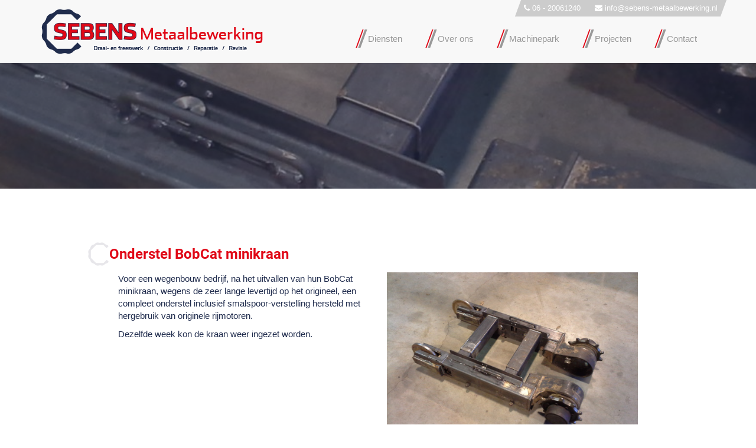

--- FILE ---
content_type: text/html; charset=UTF-8
request_url: https://www.sebens-metaalbewerking.nl/projecten/onderstel-bobcat-minikraan/
body_size: 7840
content:

<!doctype html>
<html lang="nl">
  <head>
  <meta charset="utf-8">
  <meta http-equiv="x-ua-compatible" content="ie=edge">
  <meta name="viewport" content="width=device-width, initial-scale=1">
  <meta name='robots' content='index, follow, max-image-preview:large, max-snippet:-1, max-video-preview:-1' />

	<!-- This site is optimized with the Yoast SEO plugin v19.7.1 - https://yoast.com/wordpress/plugins/seo/ -->
	<title>Onderstel BobCat minikraan - Sebens Metaalbewerking</title>
	<link rel="canonical" href="https://www.sebens-metaalbewerking.nl/projecten/onderstel-bobcat-minikraan/" />
	<meta property="og:locale" content="nl_NL" />
	<meta property="og:type" content="article" />
	<meta property="og:title" content="Onderstel BobCat minikraan - Sebens Metaalbewerking" />
	<meta property="og:description" content="Voor een wegenbouw bedrijf, na het uitvallen van hun BobCat minikraan, wegens de zeer lange levertijd op het origineel, een compleet onderstel inclusief smalspoor-verstelling hersteld met hergebruik van originele rijmotoren. Dezelfde week kon de kraan weer ingezet worden." />
	<meta property="og:url" content="https://www.sebens-metaalbewerking.nl/projecten/onderstel-bobcat-minikraan/" />
	<meta property="og:site_name" content="Sebens Metaalbewerking" />
	<meta property="article:published_time" content="2016-02-01T23:37:32+00:00" />
	<meta property="og:image" content="https://www.sebens-metaalbewerking.nl/wp-content/uploads/2016/02/20141113_162424.jpg" />
	<meta property="og:image:width" content="2560" />
	<meta property="og:image:height" content="1920" />
	<meta property="og:image:type" content="image/jpeg" />
	<meta name="author" content="Jacob Sebens" />
	<meta name="twitter:card" content="summary" />
	<meta name="twitter:label1" content="Geschreven door" />
	<meta name="twitter:data1" content="Jacob Sebens" />
	<script type="application/ld+json" class="yoast-schema-graph">{"@context":"https://schema.org","@graph":[{"@type":"Article","@id":"https://www.sebens-metaalbewerking.nl/projecten/onderstel-bobcat-minikraan/#article","isPartOf":{"@id":"https://www.sebens-metaalbewerking.nl/projecten/onderstel-bobcat-minikraan/"},"author":{"name":"Jacob Sebens","@id":"https://www.sebens-metaalbewerking.nl/#/schema/person/d7614ca9210ee46fc2afd1c1e3bbb61a"},"headline":"Onderstel BobCat minikraan","datePublished":"2016-02-01T23:37:32+00:00","dateModified":"2016-02-01T23:37:32+00:00","mainEntityOfPage":{"@id":"https://www.sebens-metaalbewerking.nl/projecten/onderstel-bobcat-minikraan/"},"wordCount":41,"commentCount":0,"publisher":{"@id":"https://www.sebens-metaalbewerking.nl/#organization"},"image":{"@id":"https://www.sebens-metaalbewerking.nl/projecten/onderstel-bobcat-minikraan/#primaryimage"},"thumbnailUrl":"https://www.sebens-metaalbewerking.nl/wp-content/uploads/2016/02/20141113_162424.jpg","articleSection":["Projecten"],"inLanguage":"nl","potentialAction":[{"@type":"CommentAction","name":"Comment","target":["https://www.sebens-metaalbewerking.nl/projecten/onderstel-bobcat-minikraan/#respond"]}]},{"@type":"WebPage","@id":"https://www.sebens-metaalbewerking.nl/projecten/onderstel-bobcat-minikraan/","url":"https://www.sebens-metaalbewerking.nl/projecten/onderstel-bobcat-minikraan/","name":"Onderstel BobCat minikraan - Sebens Metaalbewerking","isPartOf":{"@id":"https://www.sebens-metaalbewerking.nl/#website"},"primaryImageOfPage":{"@id":"https://www.sebens-metaalbewerking.nl/projecten/onderstel-bobcat-minikraan/#primaryimage"},"image":{"@id":"https://www.sebens-metaalbewerking.nl/projecten/onderstel-bobcat-minikraan/#primaryimage"},"thumbnailUrl":"https://www.sebens-metaalbewerking.nl/wp-content/uploads/2016/02/20141113_162424.jpg","datePublished":"2016-02-01T23:37:32+00:00","dateModified":"2016-02-01T23:37:32+00:00","breadcrumb":{"@id":"https://www.sebens-metaalbewerking.nl/projecten/onderstel-bobcat-minikraan/#breadcrumb"},"inLanguage":"nl","potentialAction":[{"@type":"ReadAction","target":["https://www.sebens-metaalbewerking.nl/projecten/onderstel-bobcat-minikraan/"]}]},{"@type":"ImageObject","inLanguage":"nl","@id":"https://www.sebens-metaalbewerking.nl/projecten/onderstel-bobcat-minikraan/#primaryimage","url":"https://www.sebens-metaalbewerking.nl/wp-content/uploads/2016/02/20141113_162424.jpg","contentUrl":"https://www.sebens-metaalbewerking.nl/wp-content/uploads/2016/02/20141113_162424.jpg","width":2560,"height":1920},{"@type":"BreadcrumbList","@id":"https://www.sebens-metaalbewerking.nl/projecten/onderstel-bobcat-minikraan/#breadcrumb","itemListElement":[{"@type":"ListItem","position":1,"name":"Home","item":"https://www.sebens-metaalbewerking.nl/"},{"@type":"ListItem","position":2,"name":"Projecten","item":"https://www.sebens-metaalbewerking.nl/projecten/"},{"@type":"ListItem","position":3,"name":"Onderstel BobCat minikraan"}]},{"@type":"WebSite","@id":"https://www.sebens-metaalbewerking.nl/#website","url":"https://www.sebens-metaalbewerking.nl/","name":"Sebens Metaalbewerking","description":"Draai- en freeswerk / Constructie / Reparatie / Revisie","publisher":{"@id":"https://www.sebens-metaalbewerking.nl/#organization"},"potentialAction":[{"@type":"SearchAction","target":{"@type":"EntryPoint","urlTemplate":"https://www.sebens-metaalbewerking.nl/?s={search_term_string}"},"query-input":"required name=search_term_string"}],"inLanguage":"nl"},{"@type":"Organization","@id":"https://www.sebens-metaalbewerking.nl/#organization","name":"Sebens Montage","url":"https://www.sebens-metaalbewerking.nl/","sameAs":[],"logo":{"@type":"ImageObject","inLanguage":"nl","@id":"https://www.sebens-metaalbewerking.nl/#/schema/logo/image/","url":"https://www.sebens-metaalbewerking.nl/wp-content/uploads/2016/01/Sebens-logo_eenvoudig.png","contentUrl":"https://www.sebens-metaalbewerking.nl/wp-content/uploads/2016/01/Sebens-logo_eenvoudig.png","width":550,"height":113,"caption":"Sebens Montage"},"image":{"@id":"https://www.sebens-metaalbewerking.nl/#/schema/logo/image/"}},{"@type":"Person","@id":"https://www.sebens-metaalbewerking.nl/#/schema/person/d7614ca9210ee46fc2afd1c1e3bbb61a","name":"Jacob Sebens","image":{"@type":"ImageObject","inLanguage":"nl","@id":"https://www.sebens-metaalbewerking.nl/#/schema/person/image/","url":"https://secure.gravatar.com/avatar/c8b44c9b133d93ba890842f76b41411c?s=96&d=mm&r=g","contentUrl":"https://secure.gravatar.com/avatar/c8b44c9b133d93ba890842f76b41411c?s=96&d=mm&r=g","caption":"Jacob Sebens"},"sameAs":["https://www.sebens-metaalbewerking.nl"]}]}</script>
	<!-- / Yoast SEO plugin. -->


<link rel='dns-prefetch' href='//s.w.org' />
<link rel="alternate" type="application/rss+xml" title="Sebens Metaalbewerking &raquo; Onderstel BobCat minikraan Reactiesfeed" href="https://www.sebens-metaalbewerking.nl/projecten/onderstel-bobcat-minikraan/feed/" />
		<!-- This site uses the Google Analytics by ExactMetrics plugin v7.10.0 - Using Analytics tracking - https://www.exactmetrics.com/ -->
							<script
				src="//www.googletagmanager.com/gtag/js?id=UA-72996701-1"  data-cfasync="false" data-wpfc-render="false" type="text/javascript" async></script>
			<script data-cfasync="false" data-wpfc-render="false" type="text/javascript">
				var em_version = '7.10.0';
				var em_track_user = true;
				var em_no_track_reason = '';
				
								var disableStrs = [
															'ga-disable-UA-72996701-1',
									];

				/* Function to detect opted out users */
				function __gtagTrackerIsOptedOut() {
					for (var index = 0; index < disableStrs.length; index++) {
						if (document.cookie.indexOf(disableStrs[index] + '=true') > -1) {
							return true;
						}
					}

					return false;
				}

				/* Disable tracking if the opt-out cookie exists. */
				if (__gtagTrackerIsOptedOut()) {
					for (var index = 0; index < disableStrs.length; index++) {
						window[disableStrs[index]] = true;
					}
				}

				/* Opt-out function */
				function __gtagTrackerOptout() {
					for (var index = 0; index < disableStrs.length; index++) {
						document.cookie = disableStrs[index] + '=true; expires=Thu, 31 Dec 2099 23:59:59 UTC; path=/';
						window[disableStrs[index]] = true;
					}
				}

				if ('undefined' === typeof gaOptout) {
					function gaOptout() {
						__gtagTrackerOptout();
					}
				}
								window.dataLayer = window.dataLayer || [];

				window.ExactMetricsDualTracker = {
					helpers: {},
					trackers: {},
				};
				if (em_track_user) {
					function __gtagDataLayer() {
						dataLayer.push(arguments);
					}

					function __gtagTracker(type, name, parameters) {
						if (!parameters) {
							parameters = {};
						}

						if (parameters.send_to) {
							__gtagDataLayer.apply(null, arguments);
							return;
						}

						if (type === 'event') {
							
														parameters.send_to = exactmetrics_frontend.ua;
							__gtagDataLayer(type, name, parameters);
													} else {
							__gtagDataLayer.apply(null, arguments);
						}
					}

					__gtagTracker('js', new Date());
					__gtagTracker('set', {
						'developer_id.dNDMyYj': true,
											});
															__gtagTracker('config', 'UA-72996701-1', {"forceSSL":"true"} );
										window.gtag = __gtagTracker;										(function () {
						/* https://developers.google.com/analytics/devguides/collection/analyticsjs/ */
						/* ga and __gaTracker compatibility shim. */
						var noopfn = function () {
							return null;
						};
						var newtracker = function () {
							return new Tracker();
						};
						var Tracker = function () {
							return null;
						};
						var p = Tracker.prototype;
						p.get = noopfn;
						p.set = noopfn;
						p.send = function () {
							var args = Array.prototype.slice.call(arguments);
							args.unshift('send');
							__gaTracker.apply(null, args);
						};
						var __gaTracker = function () {
							var len = arguments.length;
							if (len === 0) {
								return;
							}
							var f = arguments[len - 1];
							if (typeof f !== 'object' || f === null || typeof f.hitCallback !== 'function') {
								if ('send' === arguments[0]) {
									var hitConverted, hitObject = false, action;
									if ('event' === arguments[1]) {
										if ('undefined' !== typeof arguments[3]) {
											hitObject = {
												'eventAction': arguments[3],
												'eventCategory': arguments[2],
												'eventLabel': arguments[4],
												'value': arguments[5] ? arguments[5] : 1,
											}
										}
									}
									if ('pageview' === arguments[1]) {
										if ('undefined' !== typeof arguments[2]) {
											hitObject = {
												'eventAction': 'page_view',
												'page_path': arguments[2],
											}
										}
									}
									if (typeof arguments[2] === 'object') {
										hitObject = arguments[2];
									}
									if (typeof arguments[5] === 'object') {
										Object.assign(hitObject, arguments[5]);
									}
									if ('undefined' !== typeof arguments[1].hitType) {
										hitObject = arguments[1];
										if ('pageview' === hitObject.hitType) {
											hitObject.eventAction = 'page_view';
										}
									}
									if (hitObject) {
										action = 'timing' === arguments[1].hitType ? 'timing_complete' : hitObject.eventAction;
										hitConverted = mapArgs(hitObject);
										__gtagTracker('event', action, hitConverted);
									}
								}
								return;
							}

							function mapArgs(args) {
								var arg, hit = {};
								var gaMap = {
									'eventCategory': 'event_category',
									'eventAction': 'event_action',
									'eventLabel': 'event_label',
									'eventValue': 'event_value',
									'nonInteraction': 'non_interaction',
									'timingCategory': 'event_category',
									'timingVar': 'name',
									'timingValue': 'value',
									'timingLabel': 'event_label',
									'page': 'page_path',
									'location': 'page_location',
									'title': 'page_title',
								};
								for (arg in args) {
																		if (!(!args.hasOwnProperty(arg) || !gaMap.hasOwnProperty(arg))) {
										hit[gaMap[arg]] = args[arg];
									} else {
										hit[arg] = args[arg];
									}
								}
								return hit;
							}

							try {
								f.hitCallback();
							} catch (ex) {
							}
						};
						__gaTracker.create = newtracker;
						__gaTracker.getByName = newtracker;
						__gaTracker.getAll = function () {
							return [];
						};
						__gaTracker.remove = noopfn;
						__gaTracker.loaded = true;
						window['__gaTracker'] = __gaTracker;
					})();
									} else {
										console.log("");
					(function () {
						function __gtagTracker() {
							return null;
						}

						window['__gtagTracker'] = __gtagTracker;
						window['gtag'] = __gtagTracker;
					})();
									}
			</script>
				<!-- / Google Analytics by ExactMetrics -->
		<script type="text/javascript">
window._wpemojiSettings = {"baseUrl":"https:\/\/s.w.org\/images\/core\/emoji\/14.0.0\/72x72\/","ext":".png","svgUrl":"https:\/\/s.w.org\/images\/core\/emoji\/14.0.0\/svg\/","svgExt":".svg","source":{"concatemoji":"https:\/\/www.sebens-metaalbewerking.nl\/wp-includes\/js\/wp-emoji-release.min.js?ver=6.0.11"}};
/*! This file is auto-generated */
!function(e,a,t){var n,r,o,i=a.createElement("canvas"),p=i.getContext&&i.getContext("2d");function s(e,t){var a=String.fromCharCode,e=(p.clearRect(0,0,i.width,i.height),p.fillText(a.apply(this,e),0,0),i.toDataURL());return p.clearRect(0,0,i.width,i.height),p.fillText(a.apply(this,t),0,0),e===i.toDataURL()}function c(e){var t=a.createElement("script");t.src=e,t.defer=t.type="text/javascript",a.getElementsByTagName("head")[0].appendChild(t)}for(o=Array("flag","emoji"),t.supports={everything:!0,everythingExceptFlag:!0},r=0;r<o.length;r++)t.supports[o[r]]=function(e){if(!p||!p.fillText)return!1;switch(p.textBaseline="top",p.font="600 32px Arial",e){case"flag":return s([127987,65039,8205,9895,65039],[127987,65039,8203,9895,65039])?!1:!s([55356,56826,55356,56819],[55356,56826,8203,55356,56819])&&!s([55356,57332,56128,56423,56128,56418,56128,56421,56128,56430,56128,56423,56128,56447],[55356,57332,8203,56128,56423,8203,56128,56418,8203,56128,56421,8203,56128,56430,8203,56128,56423,8203,56128,56447]);case"emoji":return!s([129777,127995,8205,129778,127999],[129777,127995,8203,129778,127999])}return!1}(o[r]),t.supports.everything=t.supports.everything&&t.supports[o[r]],"flag"!==o[r]&&(t.supports.everythingExceptFlag=t.supports.everythingExceptFlag&&t.supports[o[r]]);t.supports.everythingExceptFlag=t.supports.everythingExceptFlag&&!t.supports.flag,t.DOMReady=!1,t.readyCallback=function(){t.DOMReady=!0},t.supports.everything||(n=function(){t.readyCallback()},a.addEventListener?(a.addEventListener("DOMContentLoaded",n,!1),e.addEventListener("load",n,!1)):(e.attachEvent("onload",n),a.attachEvent("onreadystatechange",function(){"complete"===a.readyState&&t.readyCallback()})),(e=t.source||{}).concatemoji?c(e.concatemoji):e.wpemoji&&e.twemoji&&(c(e.twemoji),c(e.wpemoji)))}(window,document,window._wpemojiSettings);
</script>
<style type="text/css">
img.wp-smiley,
img.emoji {
	display: inline !important;
	border: none !important;
	box-shadow: none !important;
	height: 1em !important;
	width: 1em !important;
	margin: 0 0.07em !important;
	vertical-align: -0.1em !important;
	background: none !important;
	padding: 0 !important;
}
</style>
	<link rel='stylesheet' id='wp-block-library-css'  href='https://www.sebens-metaalbewerking.nl/wp-includes/css/dist/block-library/style.min.css?ver=6.0.11' type='text/css' media='all' />
<style id='global-styles-inline-css' type='text/css'>
body{--wp--preset--color--black: #000000;--wp--preset--color--cyan-bluish-gray: #abb8c3;--wp--preset--color--white: #ffffff;--wp--preset--color--pale-pink: #f78da7;--wp--preset--color--vivid-red: #cf2e2e;--wp--preset--color--luminous-vivid-orange: #ff6900;--wp--preset--color--luminous-vivid-amber: #fcb900;--wp--preset--color--light-green-cyan: #7bdcb5;--wp--preset--color--vivid-green-cyan: #00d084;--wp--preset--color--pale-cyan-blue: #8ed1fc;--wp--preset--color--vivid-cyan-blue: #0693e3;--wp--preset--color--vivid-purple: #9b51e0;--wp--preset--gradient--vivid-cyan-blue-to-vivid-purple: linear-gradient(135deg,rgba(6,147,227,1) 0%,rgb(155,81,224) 100%);--wp--preset--gradient--light-green-cyan-to-vivid-green-cyan: linear-gradient(135deg,rgb(122,220,180) 0%,rgb(0,208,130) 100%);--wp--preset--gradient--luminous-vivid-amber-to-luminous-vivid-orange: linear-gradient(135deg,rgba(252,185,0,1) 0%,rgba(255,105,0,1) 100%);--wp--preset--gradient--luminous-vivid-orange-to-vivid-red: linear-gradient(135deg,rgba(255,105,0,1) 0%,rgb(207,46,46) 100%);--wp--preset--gradient--very-light-gray-to-cyan-bluish-gray: linear-gradient(135deg,rgb(238,238,238) 0%,rgb(169,184,195) 100%);--wp--preset--gradient--cool-to-warm-spectrum: linear-gradient(135deg,rgb(74,234,220) 0%,rgb(151,120,209) 20%,rgb(207,42,186) 40%,rgb(238,44,130) 60%,rgb(251,105,98) 80%,rgb(254,248,76) 100%);--wp--preset--gradient--blush-light-purple: linear-gradient(135deg,rgb(255,206,236) 0%,rgb(152,150,240) 100%);--wp--preset--gradient--blush-bordeaux: linear-gradient(135deg,rgb(254,205,165) 0%,rgb(254,45,45) 50%,rgb(107,0,62) 100%);--wp--preset--gradient--luminous-dusk: linear-gradient(135deg,rgb(255,203,112) 0%,rgb(199,81,192) 50%,rgb(65,88,208) 100%);--wp--preset--gradient--pale-ocean: linear-gradient(135deg,rgb(255,245,203) 0%,rgb(182,227,212) 50%,rgb(51,167,181) 100%);--wp--preset--gradient--electric-grass: linear-gradient(135deg,rgb(202,248,128) 0%,rgb(113,206,126) 100%);--wp--preset--gradient--midnight: linear-gradient(135deg,rgb(2,3,129) 0%,rgb(40,116,252) 100%);--wp--preset--duotone--dark-grayscale: url('#wp-duotone-dark-grayscale');--wp--preset--duotone--grayscale: url('#wp-duotone-grayscale');--wp--preset--duotone--purple-yellow: url('#wp-duotone-purple-yellow');--wp--preset--duotone--blue-red: url('#wp-duotone-blue-red');--wp--preset--duotone--midnight: url('#wp-duotone-midnight');--wp--preset--duotone--magenta-yellow: url('#wp-duotone-magenta-yellow');--wp--preset--duotone--purple-green: url('#wp-duotone-purple-green');--wp--preset--duotone--blue-orange: url('#wp-duotone-blue-orange');--wp--preset--font-size--small: 13px;--wp--preset--font-size--medium: 20px;--wp--preset--font-size--large: 36px;--wp--preset--font-size--x-large: 42px;}.has-black-color{color: var(--wp--preset--color--black) !important;}.has-cyan-bluish-gray-color{color: var(--wp--preset--color--cyan-bluish-gray) !important;}.has-white-color{color: var(--wp--preset--color--white) !important;}.has-pale-pink-color{color: var(--wp--preset--color--pale-pink) !important;}.has-vivid-red-color{color: var(--wp--preset--color--vivid-red) !important;}.has-luminous-vivid-orange-color{color: var(--wp--preset--color--luminous-vivid-orange) !important;}.has-luminous-vivid-amber-color{color: var(--wp--preset--color--luminous-vivid-amber) !important;}.has-light-green-cyan-color{color: var(--wp--preset--color--light-green-cyan) !important;}.has-vivid-green-cyan-color{color: var(--wp--preset--color--vivid-green-cyan) !important;}.has-pale-cyan-blue-color{color: var(--wp--preset--color--pale-cyan-blue) !important;}.has-vivid-cyan-blue-color{color: var(--wp--preset--color--vivid-cyan-blue) !important;}.has-vivid-purple-color{color: var(--wp--preset--color--vivid-purple) !important;}.has-black-background-color{background-color: var(--wp--preset--color--black) !important;}.has-cyan-bluish-gray-background-color{background-color: var(--wp--preset--color--cyan-bluish-gray) !important;}.has-white-background-color{background-color: var(--wp--preset--color--white) !important;}.has-pale-pink-background-color{background-color: var(--wp--preset--color--pale-pink) !important;}.has-vivid-red-background-color{background-color: var(--wp--preset--color--vivid-red) !important;}.has-luminous-vivid-orange-background-color{background-color: var(--wp--preset--color--luminous-vivid-orange) !important;}.has-luminous-vivid-amber-background-color{background-color: var(--wp--preset--color--luminous-vivid-amber) !important;}.has-light-green-cyan-background-color{background-color: var(--wp--preset--color--light-green-cyan) !important;}.has-vivid-green-cyan-background-color{background-color: var(--wp--preset--color--vivid-green-cyan) !important;}.has-pale-cyan-blue-background-color{background-color: var(--wp--preset--color--pale-cyan-blue) !important;}.has-vivid-cyan-blue-background-color{background-color: var(--wp--preset--color--vivid-cyan-blue) !important;}.has-vivid-purple-background-color{background-color: var(--wp--preset--color--vivid-purple) !important;}.has-black-border-color{border-color: var(--wp--preset--color--black) !important;}.has-cyan-bluish-gray-border-color{border-color: var(--wp--preset--color--cyan-bluish-gray) !important;}.has-white-border-color{border-color: var(--wp--preset--color--white) !important;}.has-pale-pink-border-color{border-color: var(--wp--preset--color--pale-pink) !important;}.has-vivid-red-border-color{border-color: var(--wp--preset--color--vivid-red) !important;}.has-luminous-vivid-orange-border-color{border-color: var(--wp--preset--color--luminous-vivid-orange) !important;}.has-luminous-vivid-amber-border-color{border-color: var(--wp--preset--color--luminous-vivid-amber) !important;}.has-light-green-cyan-border-color{border-color: var(--wp--preset--color--light-green-cyan) !important;}.has-vivid-green-cyan-border-color{border-color: var(--wp--preset--color--vivid-green-cyan) !important;}.has-pale-cyan-blue-border-color{border-color: var(--wp--preset--color--pale-cyan-blue) !important;}.has-vivid-cyan-blue-border-color{border-color: var(--wp--preset--color--vivid-cyan-blue) !important;}.has-vivid-purple-border-color{border-color: var(--wp--preset--color--vivid-purple) !important;}.has-vivid-cyan-blue-to-vivid-purple-gradient-background{background: var(--wp--preset--gradient--vivid-cyan-blue-to-vivid-purple) !important;}.has-light-green-cyan-to-vivid-green-cyan-gradient-background{background: var(--wp--preset--gradient--light-green-cyan-to-vivid-green-cyan) !important;}.has-luminous-vivid-amber-to-luminous-vivid-orange-gradient-background{background: var(--wp--preset--gradient--luminous-vivid-amber-to-luminous-vivid-orange) !important;}.has-luminous-vivid-orange-to-vivid-red-gradient-background{background: var(--wp--preset--gradient--luminous-vivid-orange-to-vivid-red) !important;}.has-very-light-gray-to-cyan-bluish-gray-gradient-background{background: var(--wp--preset--gradient--very-light-gray-to-cyan-bluish-gray) !important;}.has-cool-to-warm-spectrum-gradient-background{background: var(--wp--preset--gradient--cool-to-warm-spectrum) !important;}.has-blush-light-purple-gradient-background{background: var(--wp--preset--gradient--blush-light-purple) !important;}.has-blush-bordeaux-gradient-background{background: var(--wp--preset--gradient--blush-bordeaux) !important;}.has-luminous-dusk-gradient-background{background: var(--wp--preset--gradient--luminous-dusk) !important;}.has-pale-ocean-gradient-background{background: var(--wp--preset--gradient--pale-ocean) !important;}.has-electric-grass-gradient-background{background: var(--wp--preset--gradient--electric-grass) !important;}.has-midnight-gradient-background{background: var(--wp--preset--gradient--midnight) !important;}.has-small-font-size{font-size: var(--wp--preset--font-size--small) !important;}.has-medium-font-size{font-size: var(--wp--preset--font-size--medium) !important;}.has-large-font-size{font-size: var(--wp--preset--font-size--large) !important;}.has-x-large-font-size{font-size: var(--wp--preset--font-size--x-large) !important;}
</style>
<link rel='stylesheet' id='wpa-css-css'  href='https://www.sebens-metaalbewerking.nl/wp-content/plugins/honeypot/includes/css/wpa.css?ver=2.0.1' type='text/css' media='all' />
<link rel='stylesheet' id='sage/css-css'  href='https://www.sebens-metaalbewerking.nl/wp-content/themes/sebensmontage/dist/styles/main-4b5a963459.css' type='text/css' media='all' />
<script type='text/javascript' src='https://www.sebens-metaalbewerking.nl/wp-content/plugins/google-analytics-dashboard-for-wp/assets/js/frontend-gtag.min.js?ver=7.10.0' id='exactmetrics-frontend-script-js'></script>
<script data-cfasync="false" data-wpfc-render="false" type="text/javascript" id='exactmetrics-frontend-script-js-extra'>/* <![CDATA[ */
var exactmetrics_frontend = {"js_events_tracking":"true","download_extensions":"zip,mp3,mpeg,pdf,docx,pptx,xlsx,rar","inbound_paths":"[{\"path\":\"\\\/go\\\/\",\"label\":\"affiliate\"},{\"path\":\"\\\/recommend\\\/\",\"label\":\"affiliate\"}]","home_url":"https:\/\/www.sebens-metaalbewerking.nl","hash_tracking":"false","ua":"UA-72996701-1","v4_id":""};/* ]]> */
</script>
<script type='text/javascript' src='https://www.sebens-metaalbewerking.nl/wp-includes/js/jquery/jquery.min.js?ver=3.6.0' id='jquery-core-js'></script>
<script type='text/javascript' src='https://www.sebens-metaalbewerking.nl/wp-includes/js/jquery/jquery-migrate.min.js?ver=3.3.2' id='jquery-migrate-js'></script>
<link rel="https://api.w.org/" href="https://www.sebens-metaalbewerking.nl/wp-json/" /><link rel="alternate" type="application/json" href="https://www.sebens-metaalbewerking.nl/wp-json/wp/v2/posts/158" /><link rel="EditURI" type="application/rsd+xml" title="RSD" href="https://www.sebens-metaalbewerking.nl/xmlrpc.php?rsd" />
<link rel="wlwmanifest" type="application/wlwmanifest+xml" href="https://www.sebens-metaalbewerking.nl/wp-includes/wlwmanifest.xml" /> 
<meta name="generator" content="WordPress 6.0.11" />
<link rel='shortlink' href='https://www.sebens-metaalbewerking.nl/?p=158' />
<link rel="alternate" type="application/json+oembed" href="https://www.sebens-metaalbewerking.nl/wp-json/oembed/1.0/embed?url=https%3A%2F%2Fwww.sebens-metaalbewerking.nl%2Fprojecten%2Fonderstel-bobcat-minikraan%2F" />
<link rel="alternate" type="text/xml+oembed" href="https://www.sebens-metaalbewerking.nl/wp-json/oembed/1.0/embed?url=https%3A%2F%2Fwww.sebens-metaalbewerking.nl%2Fprojecten%2Fonderstel-bobcat-minikraan%2F&#038;format=xml" />
<link rel="icon" href="https://www.sebens-metaalbewerking.nl/wp-content/uploads/2019/11/cropped-sebens-favi-32x32.png" sizes="32x32" />
<link rel="icon" href="https://www.sebens-metaalbewerking.nl/wp-content/uploads/2019/11/cropped-sebens-favi-192x192.png" sizes="192x192" />
<link rel="apple-touch-icon" href="https://www.sebens-metaalbewerking.nl/wp-content/uploads/2019/11/cropped-sebens-favi-180x180.png" />
<meta name="msapplication-TileImage" content="https://www.sebens-metaalbewerking.nl/wp-content/uploads/2019/11/cropped-sebens-favi-270x270.png" />
</head>
  <body data-rsssl=1 class="post-template-default single single-post postid-158 single-format-standard onderstel-bobcat-minikraan">
  <div class="overlay"></div>
  <div class="row-offcanvas row-offcanvas-left">
    <!--[if IE]>
      <div class="alert alert-warning">
        You are using an <strong>outdated</strong> browser. Please <a href="http://browsehappy.com/">upgrade your browser</a> to improve your experience.      </div>
    <![endif]-->
    
<header class="banner navbar navbar-default navbar-fixed-top" role="banner">
  <div class="container">
    <div id="top-contact"><section class="widget text-5 widget_text">			<div class="textwidget"><ul class="list-inline">
<li><i class="fa fa-phone"></i> 06 - 20061240</li>
<li><i class="fa fa-envelope"></i> <a href="mailto:info@sebens-metaalbewerking.nl">info@sebens-metaalbewerking.nl</a></li>
</ul></div>
		</section></div>
    <div class="navbar-header">
      <button type="button" class="navbar-toggle collapsed" data-toggle="collapse" data-target=".navbar-collapse">
        <span class="sr-only">Toggle navigation</span>
        <span class="icon-bar"></span>
        <span class="icon-bar"></span>
        <span class="icon-bar"></span>
      </button>
      <a class="navbar-brand" href="https://www.sebens-metaalbewerking.nl/"><img class="img-responsive" src="https://www.sebens-metaalbewerking.nl/wp-content/themes/sebensmontage/dist/images/logo.png"/></a>
    </div>

    <nav class="collapse navbar-collapse" role="navigation">
      <div class="menu-menu-container"><ul id="menu-menu" class="nav navbar-nav"><li id="menu-item-22" class="menu-item menu-item-type-post_type menu-item-object-page menu-item-22"><a title="Diensten" href="https://www.sebens-metaalbewerking.nl/diensten/">Diensten</a></li>
<li id="menu-item-16" class="menu-item menu-item-type-post_type menu-item-object-page menu-item-16"><a title="Over ons" href="https://www.sebens-metaalbewerking.nl/over-ons/">Over ons</a></li>
<li id="menu-item-93" class="menu-item menu-item-type-post_type menu-item-object-page menu-item-93"><a title="Machinepark" href="https://www.sebens-metaalbewerking.nl/machinepark/">Machinepark</a></li>
<li id="menu-item-18" class="menu-item menu-item-type-taxonomy menu-item-object-category current-post-ancestor current-menu-parent current-post-parent menu-item-18"><a title="Projecten" href="https://www.sebens-metaalbewerking.nl/projecten/">Projecten</a></li>
<li id="menu-item-15" class="menu-item menu-item-type-post_type menu-item-object-page menu-item-15"><a title="Contact" href="https://www.sebens-metaalbewerking.nl/contact/">Contact</a></li>
</ul></div>    </nav>
  </div>
</header>

<style>
#mastheader.featured-header {
  background-image: url('https://www.sebens-metaalbewerking.nl/wp-content/uploads/2016/02/20141113_162424-1920x220.jpg');
}
</style>
<div id="mastheader" class="featured-header">
  <div class="cover"></div>
</div>
    <div id="page-content" class="wrap container" role="document">
      <div class="content row">
        <main class="main">
          
  <article class="post-158 post type-post status-publish format-standard has-post-thumbnail hentry category-projecten">
    <header>
      <h1 class="entry-title">Onderstel BobCat minikraan</h1>
    </header>
     
    <div class="entry-content">
      <p>Voor een wegenbouw bedrijf, na het uitvallen van hun BobCat minikraan, wegens de zeer lange levertijd op het origineel, een compleet onderstel inclusief smalspoor-verstelling hersteld met hergebruik van originele rijmotoren.</p>
<p>Dezelfde week kon de kraan weer ingezet worden.</p>
    </div>
    <div class="gallery">
                <div class="items">
                                                              <div rel="gallery" class="first-image portfolio-item">
                      <a class="swipebox" href="https://www.sebens-metaalbewerking.nl/wp-content/uploads/2016/02/20141113_162424-1.jpg" title="Onderstel BobCat minikraan">
                        <img class="img-responsive" src="https://www.sebens-metaalbewerking.nl/wp-content/uploads/2016/02/20141113_162424-1-1024x768.jpg" alt="" />
                        <div class="overlay">
                          <i class="fa fa-search"></i>
                        </div>
                      </a>
                  </div>
                                                                                    <div rel="gallery" class="second-row-images portfolio-item">
                      <a class="swipebox" href="https://www.sebens-metaalbewerking.nl/wp-content/uploads/2016/02/20141113_162523.jpg" title="Onderstel BobCat minikraan">
                      <img src="https://www.sebens-metaalbewerking.nl/wp-content/uploads/2016/02/20141113_162523-300x225.jpg" alt="" />
                      <div class="overlay">
                          <i class="fa fa-search"></i>
                      </div>
                      </a>
                  </div>
                                                            </div>
          </div>
        <footer>
          </footer>
      </article>

        </main><!-- /.main -->
              </div><!-- /.content -->
    </div><!-- /.wrap -->
        <footer class="content-info">
  <div class="container">
    <section class="widget text-3 widget_text"><h3>Contactgegevens</h3>			<div class="textwidget"><div class="row">
<div class="col-sm-4">
<p><strong>Adres</strong></p>
<p>Noordwolderweg 31E<br/>
9784 PA Noordwolde</p>
</div>
<div class="col-sm-8">
<p><strong>Telefoon</strong><br/>06 - 200 612 40</p>
<p><strong>Fax</strong><br/>
050 - 301 08 45</p>
<p><strong>E-mail</strong><br/>
<a href="mailto:info@sebens-metaalbewerking.nl">info@sebens-metaalbewerking.nl</a></p>
</div>
</div></div>
		</section><section class="widget text-4 widget_text"><h3>Offerte aanvragen</h3>			<div class="textwidget"><p><strong>Vraag vrijblijvend een offerte aan!</strong></p>
<p><a class="btn" href="/contact">Offerte aanvragen</a></p></div>
		</section>  </div>
</footer>
<script type='text/javascript' src='https://www.sebens-metaalbewerking.nl/wp-content/plugins/honeypot/includes/js/wpa.js?ver=2.0.1' id='wpascript-js'></script>
<script type='text/javascript' id='wpascript-js-after'>
wpa_field_info = {"wpa_field_name":"rfngpq1580","wpa_field_value":148141,"wpa_add_test":"no"}
</script>
<script type='text/javascript' src='https://www.sebens-metaalbewerking.nl/wp-includes/js/comment-reply.min.js?ver=6.0.11' id='comment-reply-js'></script>
<script type='text/javascript' src='https://www.sebens-metaalbewerking.nl/wp-content/themes/sebensmontage/dist/scripts/swipebox-bac5f0a5a2.js' id='swipebox/js-js'></script>
<script type='text/javascript' src='https://www.sebens-metaalbewerking.nl/wp-content/themes/sebensmontage/dist/scripts/main-855a7061ac.js' id='sage/js-js'></script>
    </div>
  </body>
</html>
